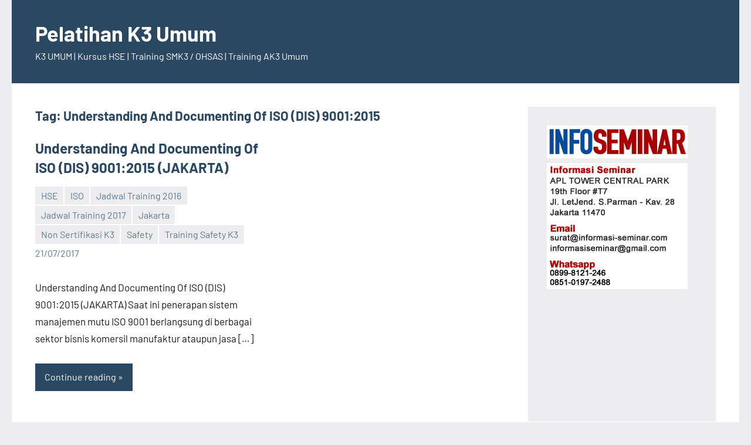

--- FILE ---
content_type: text/html
request_url: https://www.pelatihank3.com/tag/understanding-and-documenting-of-iso-dis-90012015/
body_size: 5888
content:
<!DOCTYPE html>
<html lang="en-US">
<head>
<link rel="apple-touch-icon" sizes="180x180" href="/apple-touch-icon.png">
<link rel="icon" type="image/png" sizes="32x32" href="/favicon-32x32.png">
<link rel="icon" type="image/png" sizes="16x16" href="/favicon-16x16.png">
<link rel="manifest" href="/site.webmanifest">
<link rel="mask-icon" href="/safari-pinned-tab.svg" color="#5bbad5">
<meta name="msapplication-TileColor" content="#da532c">
<meta name="theme-color" content="#ffffff">
<meta charset="UTF-8">
<meta name="viewport" content="width=device-width, initial-scale=1">
<link rel="profile" href="https://gmpg.org/xfn/11">
<meta name='robots' content='index, follow, max-image-preview:large, max-snippet:-1, max-video-preview:-1' />
<!-- This site is optimized with the Yoast SEO plugin v19.7.2 - https://yoast.com/wordpress/plugins/seo/ -->
<title>Understanding And Documenting Of ISO (DIS) 9001:2015 Archives - Pelatihan K3 Umum</title>
<link rel="canonical" href="https://www.pelatihank3.com/tag/understanding-and-documenting-of-iso-dis-90012015/" />
<meta property="og:locale" content="en_US" />
<meta property="og:type" content="article" />
<meta property="og:title" content="Understanding And Documenting Of ISO (DIS) 9001:2015 Archives - Pelatihan K3 Umum" />
<meta property="og:url" content="https://www.pelatihank3.com/tag/understanding-and-documenting-of-iso-dis-90012015/" />
<meta property="og:site_name" content="Pelatihan K3 Umum" />
<meta name="twitter:card" content="summary" />
<script type="application/ld+json" class="yoast-schema-graph">{"@context":"https://schema.org","@graph":[{"@type":"CollectionPage","@id":"https://www.pelatihank3.com/tag/understanding-and-documenting-of-iso-dis-90012015/","url":"https://www.pelatihank3.com/tag/understanding-and-documenting-of-iso-dis-90012015/","name":"Understanding And Documenting Of ISO (DIS) 9001:2015 Archives - Pelatihan K3 Umum","isPartOf":{"@id":"https://www.pelatihank3.com/#website"},"breadcrumb":{"@id":"https://www.pelatihank3.com/tag/understanding-and-documenting-of-iso-dis-90012015/#breadcrumb"},"inLanguage":"en-US"},{"@type":"BreadcrumbList","@id":"https://www.pelatihank3.com/tag/understanding-and-documenting-of-iso-dis-90012015/#breadcrumb","itemListElement":[{"@type":"ListItem","position":1,"name":"Home","item":"https://www.pelatihank3.com/"},{"@type":"ListItem","position":2,"name":"Understanding And Documenting Of ISO (DIS) 9001:2015"}]},{"@type":"WebSite","@id":"https://www.pelatihank3.com/#website","url":"https://www.pelatihank3.com/","name":"Pelatihan K3 Umum","description":"K3 UMUM | Kursus HSE | Training SMK3 / OHSAS | Training AK3 Umum","potentialAction":[{"@type":"SearchAction","target":{"@type":"EntryPoint","urlTemplate":"https://www.pelatihank3.com/?s={search_term_string}"},"query-input":"required name=search_term_string"}],"inLanguage":"en-US"}]}</script>
<!-- / Yoast SEO plugin. -->
<link rel='dns-prefetch' href='//static.addtoany.com' />
<link rel="alternate" type="application/rss+xml" title="Pelatihan K3 Umum &raquo; Feed" href="https://www.pelatihank3.com/feed/" />
<link rel="alternate" type="application/rss+xml" title="Pelatihan K3 Umum &raquo; Comments Feed" href="https://www.pelatihank3.com/comments/feed/" />
<link rel="alternate" type="application/rss+xml" title="Pelatihan K3 Umum &raquo; Understanding And Documenting Of ISO (DIS) 9001:2015 Tag Feed" href="https://www.pelatihank3.com/tag/understanding-and-documenting-of-iso-dis-90012015/feed/" />
<!-- <link rel='stylesheet' id='occasio-theme-fonts-css'  href='https://www.pelatihank3.com/wp-content/fonts/90fb480ce47afe370350b1e60bddc669.css?ver=20201110' type='text/css' media='all' /> -->
<!-- <link rel='stylesheet' id='wp-block-library-css'  href='https://www.pelatihank3.com/wp-includes/css/dist/block-library/style.min.css?ver=6.0.2' type='text/css' media='all' /> -->
<link rel="stylesheet" type="text/css" href="//www.pelatihank3.com/wp-content/cache/wpfc-minified/lyhenffp/27fxe.css" media="all"/>
<style id='global-styles-inline-css' type='text/css'>
body{--wp--preset--color--black: #000000;--wp--preset--color--cyan-bluish-gray: #abb8c3;--wp--preset--color--white: #ffffff;--wp--preset--color--pale-pink: #f78da7;--wp--preset--color--vivid-red: #cf2e2e;--wp--preset--color--luminous-vivid-orange: #ff6900;--wp--preset--color--luminous-vivid-amber: #fcb900;--wp--preset--color--light-green-cyan: #7bdcb5;--wp--preset--color--vivid-green-cyan: #00d084;--wp--preset--color--pale-cyan-blue: #8ed1fc;--wp--preset--color--vivid-cyan-blue: #0693e3;--wp--preset--color--vivid-purple: #9b51e0;--wp--preset--color--primary: #2a4861;--wp--preset--color--secondary: #5d7b94;--wp--preset--color--tertiary: #90aec7;--wp--preset--color--accent: #60945d;--wp--preset--color--highlight: #915d94;--wp--preset--color--light-gray: #ededef;--wp--preset--color--gray: #84848f;--wp--preset--color--dark-gray: #24242f;--wp--preset--gradient--vivid-cyan-blue-to-vivid-purple: linear-gradient(135deg,rgba(6,147,227,1) 0%,rgb(155,81,224) 100%);--wp--preset--gradient--light-green-cyan-to-vivid-green-cyan: linear-gradient(135deg,rgb(122,220,180) 0%,rgb(0,208,130) 100%);--wp--preset--gradient--luminous-vivid-amber-to-luminous-vivid-orange: linear-gradient(135deg,rgba(252,185,0,1) 0%,rgba(255,105,0,1) 100%);--wp--preset--gradient--luminous-vivid-orange-to-vivid-red: linear-gradient(135deg,rgba(255,105,0,1) 0%,rgb(207,46,46) 100%);--wp--preset--gradient--very-light-gray-to-cyan-bluish-gray: linear-gradient(135deg,rgb(238,238,238) 0%,rgb(169,184,195) 100%);--wp--preset--gradient--cool-to-warm-spectrum: linear-gradient(135deg,rgb(74,234,220) 0%,rgb(151,120,209) 20%,rgb(207,42,186) 40%,rgb(238,44,130) 60%,rgb(251,105,98) 80%,rgb(254,248,76) 100%);--wp--preset--gradient--blush-light-purple: linear-gradient(135deg,rgb(255,206,236) 0%,rgb(152,150,240) 100%);--wp--preset--gradient--blush-bordeaux: linear-gradient(135deg,rgb(254,205,165) 0%,rgb(254,45,45) 50%,rgb(107,0,62) 100%);--wp--preset--gradient--luminous-dusk: linear-gradient(135deg,rgb(255,203,112) 0%,rgb(199,81,192) 50%,rgb(65,88,208) 100%);--wp--preset--gradient--pale-ocean: linear-gradient(135deg,rgb(255,245,203) 0%,rgb(182,227,212) 50%,rgb(51,167,181) 100%);--wp--preset--gradient--electric-grass: linear-gradient(135deg,rgb(202,248,128) 0%,rgb(113,206,126) 100%);--wp--preset--gradient--midnight: linear-gradient(135deg,rgb(2,3,129) 0%,rgb(40,116,252) 100%);--wp--preset--duotone--dark-grayscale: url('#wp-duotone-dark-grayscale');--wp--preset--duotone--grayscale: url('#wp-duotone-grayscale');--wp--preset--duotone--purple-yellow: url('#wp-duotone-purple-yellow');--wp--preset--duotone--blue-red: url('#wp-duotone-blue-red');--wp--preset--duotone--midnight: url('#wp-duotone-midnight');--wp--preset--duotone--magenta-yellow: url('#wp-duotone-magenta-yellow');--wp--preset--duotone--purple-green: url('#wp-duotone-purple-green');--wp--preset--duotone--blue-orange: url('#wp-duotone-blue-orange');--wp--preset--font-size--small: 16px;--wp--preset--font-size--medium: 24px;--wp--preset--font-size--large: 36px;--wp--preset--font-size--x-large: 42px;--wp--preset--font-size--extra-large: 48px;--wp--preset--font-size--huge: 64px;}.has-black-color{color: var(--wp--preset--color--black) !important;}.has-cyan-bluish-gray-color{color: var(--wp--preset--color--cyan-bluish-gray) !important;}.has-white-color{color: var(--wp--preset--color--white) !important;}.has-pale-pink-color{color: var(--wp--preset--color--pale-pink) !important;}.has-vivid-red-color{color: var(--wp--preset--color--vivid-red) !important;}.has-luminous-vivid-orange-color{color: var(--wp--preset--color--luminous-vivid-orange) !important;}.has-luminous-vivid-amber-color{color: var(--wp--preset--color--luminous-vivid-amber) !important;}.has-light-green-cyan-color{color: var(--wp--preset--color--light-green-cyan) !important;}.has-vivid-green-cyan-color{color: var(--wp--preset--color--vivid-green-cyan) !important;}.has-pale-cyan-blue-color{color: var(--wp--preset--color--pale-cyan-blue) !important;}.has-vivid-cyan-blue-color{color: var(--wp--preset--color--vivid-cyan-blue) !important;}.has-vivid-purple-color{color: var(--wp--preset--color--vivid-purple) !important;}.has-black-background-color{background-color: var(--wp--preset--color--black) !important;}.has-cyan-bluish-gray-background-color{background-color: var(--wp--preset--color--cyan-bluish-gray) !important;}.has-white-background-color{background-color: var(--wp--preset--color--white) !important;}.has-pale-pink-background-color{background-color: var(--wp--preset--color--pale-pink) !important;}.has-vivid-red-background-color{background-color: var(--wp--preset--color--vivid-red) !important;}.has-luminous-vivid-orange-background-color{background-color: var(--wp--preset--color--luminous-vivid-orange) !important;}.has-luminous-vivid-amber-background-color{background-color: var(--wp--preset--color--luminous-vivid-amber) !important;}.has-light-green-cyan-background-color{background-color: var(--wp--preset--color--light-green-cyan) !important;}.has-vivid-green-cyan-background-color{background-color: var(--wp--preset--color--vivid-green-cyan) !important;}.has-pale-cyan-blue-background-color{background-color: var(--wp--preset--color--pale-cyan-blue) !important;}.has-vivid-cyan-blue-background-color{background-color: var(--wp--preset--color--vivid-cyan-blue) !important;}.has-vivid-purple-background-color{background-color: var(--wp--preset--color--vivid-purple) !important;}.has-black-border-color{border-color: var(--wp--preset--color--black) !important;}.has-cyan-bluish-gray-border-color{border-color: var(--wp--preset--color--cyan-bluish-gray) !important;}.has-white-border-color{border-color: var(--wp--preset--color--white) !important;}.has-pale-pink-border-color{border-color: var(--wp--preset--color--pale-pink) !important;}.has-vivid-red-border-color{border-color: var(--wp--preset--color--vivid-red) !important;}.has-luminous-vivid-orange-border-color{border-color: var(--wp--preset--color--luminous-vivid-orange) !important;}.has-luminous-vivid-amber-border-color{border-color: var(--wp--preset--color--luminous-vivid-amber) !important;}.has-light-green-cyan-border-color{border-color: var(--wp--preset--color--light-green-cyan) !important;}.has-vivid-green-cyan-border-color{border-color: var(--wp--preset--color--vivid-green-cyan) !important;}.has-pale-cyan-blue-border-color{border-color: var(--wp--preset--color--pale-cyan-blue) !important;}.has-vivid-cyan-blue-border-color{border-color: var(--wp--preset--color--vivid-cyan-blue) !important;}.has-vivid-purple-border-color{border-color: var(--wp--preset--color--vivid-purple) !important;}.has-vivid-cyan-blue-to-vivid-purple-gradient-background{background: var(--wp--preset--gradient--vivid-cyan-blue-to-vivid-purple) !important;}.has-light-green-cyan-to-vivid-green-cyan-gradient-background{background: var(--wp--preset--gradient--light-green-cyan-to-vivid-green-cyan) !important;}.has-luminous-vivid-amber-to-luminous-vivid-orange-gradient-background{background: var(--wp--preset--gradient--luminous-vivid-amber-to-luminous-vivid-orange) !important;}.has-luminous-vivid-orange-to-vivid-red-gradient-background{background: var(--wp--preset--gradient--luminous-vivid-orange-to-vivid-red) !important;}.has-very-light-gray-to-cyan-bluish-gray-gradient-background{background: var(--wp--preset--gradient--very-light-gray-to-cyan-bluish-gray) !important;}.has-cool-to-warm-spectrum-gradient-background{background: var(--wp--preset--gradient--cool-to-warm-spectrum) !important;}.has-blush-light-purple-gradient-background{background: var(--wp--preset--gradient--blush-light-purple) !important;}.has-blush-bordeaux-gradient-background{background: var(--wp--preset--gradient--blush-bordeaux) !important;}.has-luminous-dusk-gradient-background{background: var(--wp--preset--gradient--luminous-dusk) !important;}.has-pale-ocean-gradient-background{background: var(--wp--preset--gradient--pale-ocean) !important;}.has-electric-grass-gradient-background{background: var(--wp--preset--gradient--electric-grass) !important;}.has-midnight-gradient-background{background: var(--wp--preset--gradient--midnight) !important;}.has-small-font-size{font-size: var(--wp--preset--font-size--small) !important;}.has-medium-font-size{font-size: var(--wp--preset--font-size--medium) !important;}.has-large-font-size{font-size: var(--wp--preset--font-size--large) !important;}.has-x-large-font-size{font-size: var(--wp--preset--font-size--x-large) !important;}
</style>
<!-- <link rel='stylesheet' id='occasio-stylesheet-css'  href='https://www.pelatihank3.com/wp-content/themes/occasio/style.css?ver=1.1.1' type='text/css' media='all' /> -->
<!-- <link rel='stylesheet' id='addtoany-css'  href='https://www.pelatihank3.com/wp-content/plugins/add-to-any/addtoany.min.css?ver=1.16' type='text/css' media='all' /> -->
<script type='text/javascript' id='addtoany-core-js-before'>
window.a2a_config=window.a2a_config||{};a2a_config.callbacks=[];a2a_config.overlays=[];a2a_config.templates={};
</script>
<script type='text/javascript' async src='https://static.addtoany.com/menu/page.js' id='addtoany-core-js'></script>
<script src='//www.pelatihank3.com/wp-content/cache/wpfc-minified/klptg928/27fxe.js' type="text/javascript"></script>
<!-- <script type='text/javascript' src='https://www.pelatihank3.com/wp-includes/js/jquery/jquery.min.js?ver=3.6.0' id='jquery-core-js'></script> -->
<!-- <script type='text/javascript' src='https://www.pelatihank3.com/wp-includes/js/jquery/jquery-migrate.min.js?ver=3.3.2' id='jquery-migrate-js'></script> -->
<!-- <script type='text/javascript' async src='https://www.pelatihank3.com/wp-content/plugins/add-to-any/addtoany.min.js?ver=1.1' id='addtoany-jquery-js'></script> -->
<!-- <script type='text/javascript' src='https://www.pelatihank3.com/wp-content/themes/occasio/assets/js/svgxuse.min.js?ver=1.2.6' id='svgxuse-js'></script> -->
<link rel="https://api.w.org/" href="https://www.pelatihank3.com/wp-json/" /><link rel="alternate" type="application/json" href="https://www.pelatihank3.com/wp-json/wp/v2/tags/741" /><link rel="EditURI" type="application/rsd+xml" title="RSD" href="https://www.pelatihank3.com/xmlrpc.php?rsd" />
<link rel="wlwmanifest" type="application/wlwmanifest+xml" href="https://www.pelatihank3.com/wp-includes/wlwmanifest.xml" /> 
<meta name="generator" content="WordPress 6.0.2" />
<!-- Start Of Script Generated By cforms v8.7 [Oliver Seidel | www.deliciousdays.com] -->
<!-- <link rel="stylesheet" type="text/css" href="https://www.pelatihank3.com/wp-content/plugins/cforms/styling/minimal.css" /> -->
<link rel="stylesheet" type="text/css" href="//www.pelatihank3.com/wp-content/cache/wpfc-minified/e5en0y2h/27fxe.css" media="all"/>
<!-- <script type="text/javascript" src="https://www.pelatihank3.com/wp-content/plugins/cforms/js/cforms.js"></script> -->
<!-- End Of Script Generated By cforms -->
</head>
<body data-rsssl=1 class="archive tag tag-understanding-and-documenting-of-iso-dis-90012015 tag-741 wp-embed-responsive centered-theme-layout has-sidebar blog-layout-two-column-grid author-hidden comments-hidden is-blog-page hfeed">
<svg xmlns="http://www.w3.org/2000/svg" viewBox="0 0 0 0" width="0" height="0" focusable="false" role="none" style="visibility: hidden; position: absolute; left: -9999px; overflow: hidden;" ><defs><filter id="wp-duotone-dark-grayscale"><feColorMatrix color-interpolation-filters="sRGB" type="matrix" values=" .299 .587 .114 0 0 .299 .587 .114 0 0 .299 .587 .114 0 0 .299 .587 .114 0 0 " /><feComponentTransfer color-interpolation-filters="sRGB" ><feFuncR type="table" tableValues="0 0.49803921568627" /><feFuncG type="table" tableValues="0 0.49803921568627" /><feFuncB type="table" tableValues="0 0.49803921568627" /><feFuncA type="table" tableValues="1 1" /></feComponentTransfer><feComposite in2="SourceGraphic" operator="in" /></filter></defs></svg><svg xmlns="http://www.w3.org/2000/svg" viewBox="0 0 0 0" width="0" height="0" focusable="false" role="none" style="visibility: hidden; position: absolute; left: -9999px; overflow: hidden;" ><defs><filter id="wp-duotone-grayscale"><feColorMatrix color-interpolation-filters="sRGB" type="matrix" values=" .299 .587 .114 0 0 .299 .587 .114 0 0 .299 .587 .114 0 0 .299 .587 .114 0 0 " /><feComponentTransfer color-interpolation-filters="sRGB" ><feFuncR type="table" tableValues="0 1" /><feFuncG type="table" tableValues="0 1" /><feFuncB type="table" tableValues="0 1" /><feFuncA type="table" tableValues="1 1" /></feComponentTransfer><feComposite in2="SourceGraphic" operator="in" /></filter></defs></svg><svg xmlns="http://www.w3.org/2000/svg" viewBox="0 0 0 0" width="0" height="0" focusable="false" role="none" style="visibility: hidden; position: absolute; left: -9999px; overflow: hidden;" ><defs><filter id="wp-duotone-purple-yellow"><feColorMatrix color-interpolation-filters="sRGB" type="matrix" values=" .299 .587 .114 0 0 .299 .587 .114 0 0 .299 .587 .114 0 0 .299 .587 .114 0 0 " /><feComponentTransfer color-interpolation-filters="sRGB" ><feFuncR type="table" tableValues="0.54901960784314 0.98823529411765" /><feFuncG type="table" tableValues="0 1" /><feFuncB type="table" tableValues="0.71764705882353 0.25490196078431" /><feFuncA type="table" tableValues="1 1" /></feComponentTransfer><feComposite in2="SourceGraphic" operator="in" /></filter></defs></svg><svg xmlns="http://www.w3.org/2000/svg" viewBox="0 0 0 0" width="0" height="0" focusable="false" role="none" style="visibility: hidden; position: absolute; left: -9999px; overflow: hidden;" ><defs><filter id="wp-duotone-blue-red"><feColorMatrix color-interpolation-filters="sRGB" type="matrix" values=" .299 .587 .114 0 0 .299 .587 .114 0 0 .299 .587 .114 0 0 .299 .587 .114 0 0 " /><feComponentTransfer color-interpolation-filters="sRGB" ><feFuncR type="table" tableValues="0 1" /><feFuncG type="table" tableValues="0 0.27843137254902" /><feFuncB type="table" tableValues="0.5921568627451 0.27843137254902" /><feFuncA type="table" tableValues="1 1" /></feComponentTransfer><feComposite in2="SourceGraphic" operator="in" /></filter></defs></svg><svg xmlns="http://www.w3.org/2000/svg" viewBox="0 0 0 0" width="0" height="0" focusable="false" role="none" style="visibility: hidden; position: absolute; left: -9999px; overflow: hidden;" ><defs><filter id="wp-duotone-midnight"><feColorMatrix color-interpolation-filters="sRGB" type="matrix" values=" .299 .587 .114 0 0 .299 .587 .114 0 0 .299 .587 .114 0 0 .299 .587 .114 0 0 " /><feComponentTransfer color-interpolation-filters="sRGB" ><feFuncR type="table" tableValues="0 0" /><feFuncG type="table" tableValues="0 0.64705882352941" /><feFuncB type="table" tableValues="0 1" /><feFuncA type="table" tableValues="1 1" /></feComponentTransfer><feComposite in2="SourceGraphic" operator="in" /></filter></defs></svg><svg xmlns="http://www.w3.org/2000/svg" viewBox="0 0 0 0" width="0" height="0" focusable="false" role="none" style="visibility: hidden; position: absolute; left: -9999px; overflow: hidden;" ><defs><filter id="wp-duotone-magenta-yellow"><feColorMatrix color-interpolation-filters="sRGB" type="matrix" values=" .299 .587 .114 0 0 .299 .587 .114 0 0 .299 .587 .114 0 0 .299 .587 .114 0 0 " /><feComponentTransfer color-interpolation-filters="sRGB" ><feFuncR type="table" tableValues="0.78039215686275 1" /><feFuncG type="table" tableValues="0 0.94901960784314" /><feFuncB type="table" tableValues="0.35294117647059 0.47058823529412" /><feFuncA type="table" tableValues="1 1" /></feComponentTransfer><feComposite in2="SourceGraphic" operator="in" /></filter></defs></svg><svg xmlns="http://www.w3.org/2000/svg" viewBox="0 0 0 0" width="0" height="0" focusable="false" role="none" style="visibility: hidden; position: absolute; left: -9999px; overflow: hidden;" ><defs><filter id="wp-duotone-purple-green"><feColorMatrix color-interpolation-filters="sRGB" type="matrix" values=" .299 .587 .114 0 0 .299 .587 .114 0 0 .299 .587 .114 0 0 .299 .587 .114 0 0 " /><feComponentTransfer color-interpolation-filters="sRGB" ><feFuncR type="table" tableValues="0.65098039215686 0.40392156862745" /><feFuncG type="table" tableValues="0 1" /><feFuncB type="table" tableValues="0.44705882352941 0.4" /><feFuncA type="table" tableValues="1 1" /></feComponentTransfer><feComposite in2="SourceGraphic" operator="in" /></filter></defs></svg><svg xmlns="http://www.w3.org/2000/svg" viewBox="0 0 0 0" width="0" height="0" focusable="false" role="none" style="visibility: hidden; position: absolute; left: -9999px; overflow: hidden;" ><defs><filter id="wp-duotone-blue-orange"><feColorMatrix color-interpolation-filters="sRGB" type="matrix" values=" .299 .587 .114 0 0 .299 .587 .114 0 0 .299 .587 .114 0 0 .299 .587 .114 0 0 " /><feComponentTransfer color-interpolation-filters="sRGB" ><feFuncR type="table" tableValues="0.098039215686275 1" /><feFuncG type="table" tableValues="0 0.66274509803922" /><feFuncB type="table" tableValues="0.84705882352941 0.41960784313725" /><feFuncA type="table" tableValues="1 1" /></feComponentTransfer><feComposite in2="SourceGraphic" operator="in" /></filter></defs></svg>
<div id="page" class="site">
<a class="skip-link screen-reader-text" href="#content">Skip to content</a>
<header id="masthead" class="site-header" role="banner">
<div class="header-main">
<div class="site-branding">
<p class="site-title"><a href="https://www.pelatihank3.com/" rel="home">Pelatihan K3 Umum</a></p>
<p class="site-description">K3 UMUM | Kursus HSE | Training SMK3 / OHSAS | Training AK3 Umum</p>
</div><!-- .site-branding -->
</div><!-- .header-main -->
</header><!-- #masthead -->
<div id="content" class="site-content">
<main id="main" class="site-main" role="main">
<header class="archive-header entry-header">
<h1 class="archive-title entry-title">Tag: <span>Understanding And Documenting Of ISO (DIS) 9001:2015</span></h1>			
</header><!-- .archive-header -->
<div id="post-wrapper" class="post-wrapper">
<article id="post-85136" class="post-85136 post type-post status-publish format-standard hentry category-hse category-iso category-jadwal-training-2016 category-jadwal-training-2017 category-jakarta-2 category-k3 category-safety-2 category-k3-safety-dan-hse tag-info-seminar tag-info-seminar-2016 tag-info-seminar-2017 tag-info-training tag-info-training-2016 tag-info-training-2017 tag-informasi-seminar tag-informasi-seminar-2016 tag-informasi-seminar-2017 tag-informasi-training tag-informasi-training-2016 tag-informasi-training-2017 tag-iso-90012015 tag-jadwal-pelatihan tag-jadwal-seminar-2 tag-jadwal-training tag-jadwal-training-2016 tag-jadwal-training-2017 tag-jadwal-training-iso-90012015 tag-pelatihan-iso-90012015 tag-persiapan-iso-90012015 tag-prinsip-sistem-manajemen-mutu-iso-9000 tag-sistem-manajemen-mutu tag-sistem-manajemen-mutu-iso-90012015 tag-smm-iso-90012015 tag-training-iso-90012015 tag-understanding-and-documenting-of-iso-dis-90012015">
<header class="post-header entry-header">
<h2 class="post-title entry-title"><a href="https://www.pelatihank3.com/understanding-and-documenting-of-iso-dis-9001-2015/" rel="bookmark">Understanding And Documenting Of ISO (DIS) 9001:2015 (JAKARTA)</a></h2>
<div class="entry-meta"><div class="entry-categories"> <ul class="post-categories">
<li><a href="https://www.pelatihank3.com/category/hse/" rel="category tag">HSE</a></li>
<li><a href="https://www.pelatihank3.com/category/iso/" rel="category tag">ISO</a></li>
<li><a href="https://www.pelatihank3.com/category/jadwal-training-2016/" rel="category tag">Jadwal Training 2016</a></li>
<li><a href="https://www.pelatihank3.com/category/jadwal-training-2017/" rel="category tag">Jadwal Training 2017</a></li>
<li><a href="https://www.pelatihank3.com/category/jakarta-2/" rel="category tag">Jakarta</a></li>
<li><a href="https://www.pelatihank3.com/category/k3/" rel="category tag">Non Sertifikasi K3</a></li>
<li><a href="https://www.pelatihank3.com/category/safety-2/" rel="category tag">Safety</a></li>
<li><a href="https://www.pelatihank3.com/category/k3-safety-dan-hse/" rel="category tag">Training Safety K3</a></li></ul></div><span class="posted-on"><a href="https://www.pelatihank3.com/understanding-and-documenting-of-iso-dis-9001-2015/" rel="bookmark"><time class="entry-date published updated" datetime="2017-07-21T10:33:50+07:00">21/07/2017</time></a></span><span class="posted-by"> <span class="author vcard"><a class="url fn n" href="https://www.pelatihank3.com/author/admin/" title="View all posts by Petrus Soeganda" rel="author">Petrus Soeganda</a></span></span><span class="entry-comments"> <a href="https://www.pelatihank3.com/understanding-and-documenting-of-iso-dis-9001-2015/#respond">No comments</a></span></div>
</header><!-- .entry-header -->
<div class="entry-content entry-excerpt">
<p>Understanding And Documenting Of ISO (DIS) 9001:2015 (JAKARTA) Saat ini penerapan sistem manajemen mutu ISO 9001 berlangsung di berbagai sektor bisnis komersil manufaktur ataupun jasa [&#8230;]</p>
<a href="https://www.pelatihank3.com/understanding-and-documenting-of-iso-dis-9001-2015/" class="more-link">Continue reading</a>
</div><!-- .entry-content -->
</article>
</div>

</main><!-- #main -->
<section id="secondary" class="sidebar widget-area" role="complementary">
<div id="text-5" class="widget widget_text">			<div class="textwidget"><img src="https://informasi-seminar.com/banner/lg_is.jpg">
</a><br><img src="https://informasi-seminar.com/banner/bb.gif"><br><br>
<iframe src="https://www.google.com/maps/embed?pb=!1m18!1m12!1m3!1d3966.660454418477!2d106.78929631374265!3d-6.176189662237924!2m3!1f0!2f0!3f0!3m2!1i1024!2i768!4f13.1!3m3!1m2!1s0x2e69f65fa1d4844f%3A0x79a81f6075442cc6!2sCV+Info+Seminar!5e0!3m2!1sid!2s!4v1447060671036" frameborder="0" style="border:0" allowfullscreen></iframe></div>
</div><div id="text-3" class="widget widget_text">			<div class="textwidget"><a href="https://pelatihank3.com/training-ahli-k3-ak3-umum/" target="Pelatihan K3 Umum" rel="noopener"><img src="https://www.pelatihank3.com/banner/k3umum.gif"></a> <br><br>
<a href="https://pelatihank3.com/category/bandung/" target="Training K3 Umum Bandung" rel="noopener"><img src="https://www.pelatihank3.com/banner/bandung.gif"></a> </div>
</div>
<div id="recent-posts-3" class="widget widget_recent_entries">
<h3 class="widget-title">Jadwal Terbaru</h3>
<ul>
<li>
<a href="https://www.pelatihank3.com/ahli-k3-pesawat-uap-dan-bejana-tekan/">Ahli K3 Pesawat Uap Dan Bejana Tekan</a>
<span class="post-date">06/10/2022</span>
</li>
<li>
<a href="https://www.pelatihank3.com/training-contractor-safety-management-system-csms/">Contractor Safety Management System (CSMS)</a>
<span class="post-date">05/10/2022</span>
</li>
<li>
<a href="https://www.pelatihank3.com/ahli-k3-listrik/">Ahli K3 Listrik</a>
<span class="post-date">05/10/2022</span>
</li>
<li>
<a href="https://www.pelatihank3.com/behavior-based-safety/">Behavior Based Safety</a>
<span class="post-date">05/10/2022</span>
</li>
<li>
<a href="https://www.pelatihank3.com/panitia-pembina-keselamatan-dan-kesehatan-kerja-p2k3/">Panitia Pembina Keselamatan dan Kesehatan Kerja (P2K3)</a>
<span class="post-date">05/10/2022</span>
</li>
<li>
<a href="https://www.pelatihank3.com/sistim-manajemen-keselamatan-kesehatan-kerja-smk3-ohsas/">Sistim Manajemen Keselamatan &#038; Kesehatan Kerja (SMK3) OHSAS</a>
<span class="post-date">05/10/2022</span>
</li>
<li>
<a href="https://www.pelatihank3.com/ahli-k3-pesawat-tenaga-dan-produksi/">Ahli K3 Pesawat Tenaga Dan Produksi</a>
<span class="post-date">05/10/2022</span>
</li>
<li>
<a href="https://www.pelatihank3.com/statistical-analysis-laboratory-data/">Statistical Analysis of Laboratory Data</a>
<span class="post-date">05/10/2022</span>
</li>
<li>
<a href="https://www.pelatihank3.com/basic-behavior-safety/">Basic &#038; Behavior Safety</a>
<span class="post-date">05/10/2022</span>
</li>
<li>
<a href="https://www.pelatihank3.com/juru-ikat-rigger/">Jadwal Pelatihan K3 Juru Ikat (Rigger)</a>
<span class="post-date">08/02/2022</span>
</li>
<li>
<a href="https://www.pelatihank3.com/k3-kesehatan-keselamatan-kerja-di-industri/">K3 (Kesehatan &#038; Keselamatan Kerja) Di Industri</a>
<span class="post-date">19/01/2018</span>
</li>
<li>
<a href="https://www.pelatihank3.com/5s-safety-visual-management/">5s Safety &#038; Visual Management (JAKARTA)</a>
<span class="post-date">11/12/2017</span>
</li>
<li>
<a href="https://www.pelatihank3.com/basic-hse/">Basic HSE (JAKARTA)</a>
<span class="post-date">11/12/2017</span>
</li>
<li>
<a href="https://www.pelatihank3.com/operator-gondola-sertifikasi-kemnaker-ri/">Operator Gondola Sertifikasi Kemnaker RI</a>
<span class="post-date">07/12/2017</span>
</li>
<li>
<a href="https://www.pelatihank3.com/pelatihan-kompetensi-dan-sertifikasi-operator-forklift/">Operator Forklift Sertifikasi Depnakertrans RI</a>
<span class="post-date">06/12/2017</span>
</li>
<li>
<a href="https://www.pelatihank3.com/ahli-k3-pesawat-angkat-angkut/">Ahli K3 Pesawat Angkat &#038; Angkut</a>
<span class="post-date">06/12/2017</span>
</li>
<li>
<a href="https://www.pelatihank3.com/pelatihan-sertifikasi-operator-crane-sertifikasi-depnakertrans-ri-2/">Pelatihan &#038; Sertifikasi Operator Crane – Sertifikasi Depnakertrans RI</a>
<span class="post-date">06/12/2017</span>
</li>
<li>
<a href="https://www.pelatihank3.com/ahli-k3-umum/">Ahli K3 Umum (Bandung/Jakarta/Yogyakarta)</a>
<span class="post-date">06/12/2017</span>
</li>
<li>
<a href="https://www.pelatihank3.com/auditor-smk3/">Auditor SMK3 (Bandung/Jakarta/Yogyakarta)</a>
<span class="post-date">05/12/2017</span>
</li>
<li>
<a href="https://www.pelatihank3.com/ahli-k3-kimia-sertifikasi-kemenakertrans-ri/">Ahli K3 Kimia. Sertifikasi Kemenakertrans RI (Bandung/Jakarta/Yogyakarta)</a>
<span class="post-date">05/12/2017</span>
</li>
<li>
<a href="https://www.pelatihank3.com/training-ahli-k3-umum/">Training Ahli K3 Umum</a>
<span class="post-date">30/11/2017</span>
</li>
<li>
<a href="https://www.pelatihank3.com/industrial-hygiene/">Industrial Hygiene (Lembaga Sertifikasi Profesi Higiene Industri &#8211; HIMU)</a>
<span class="post-date">29/11/2017</span>
</li>
<li>
<a href="https://www.pelatihank3.com/pelatihan-petugas-kebakaran-kelas-d/">Pelatihan Petugas Kebakaran Kelas D</a>
<span class="post-date">20/11/2017</span>
</li>
<li>
<a href="https://www.pelatihank3.com/k3-rumah-sakit/">K3 Rumah Sakit (BANDUNG)</a>
<span class="post-date">16/11/2017</span>
</li>
<li>
<a href="https://www.pelatihank3.com/working-at-height/">Working At Height (BANDUNG)</a>
<span class="post-date">16/11/2017</span>
</li>
<li>
<a href="https://www.pelatihank3.com/lockout-tagout-loto/">LOCKOUT / TAGOUT (LOTO)</a>
<span class="post-date">16/11/2017</span>
</li>
<li>
<a href="https://www.pelatihank3.com/applied-ergonomic-at-workplace/">Applied Ergonomic At Workplace (BANDUNG)</a>
<span class="post-date">16/11/2017</span>
</li>
<li>
<a href="https://www.pelatihank3.com/ahli-higiene-industri-madya-hima/">Ahli Higiene Industri Madya (HIMA) BANDUNG</a>
<span class="post-date">16/11/2017</span>
</li>
<li>
<a href="https://www.pelatihank3.com/hse-work-practices-at-confined-space/">HSE Work Practices At Confined Space (BANDUNG)</a>
<span class="post-date">03/11/2017</span>
</li>
<li>
<a href="https://www.pelatihank3.com/hse-for-oil-and-gas/">HSE For Oil And Gas (KELAS KHUSUS + YOGYAKARTA)</a>
<span class="post-date">03/11/2017</span>
</li>
</ul>
</div>
</section><!-- #secondary -->
</div><!-- #content -->
<div class="footer-wrap">
<footer id="colophon" class="site-footer">
<div id="footer-line" class="site-info">
<span class="credit-link">
WordPress Theme: Occasio by ThemeZee.			</span>
</div>
</footer><!-- #colophon -->
</div>
</div><!-- #page -->
</body>
</html><!-- WP Fastest Cache file was created in 0.35130405426025 seconds, on 07-10-22 23:46:36 -->